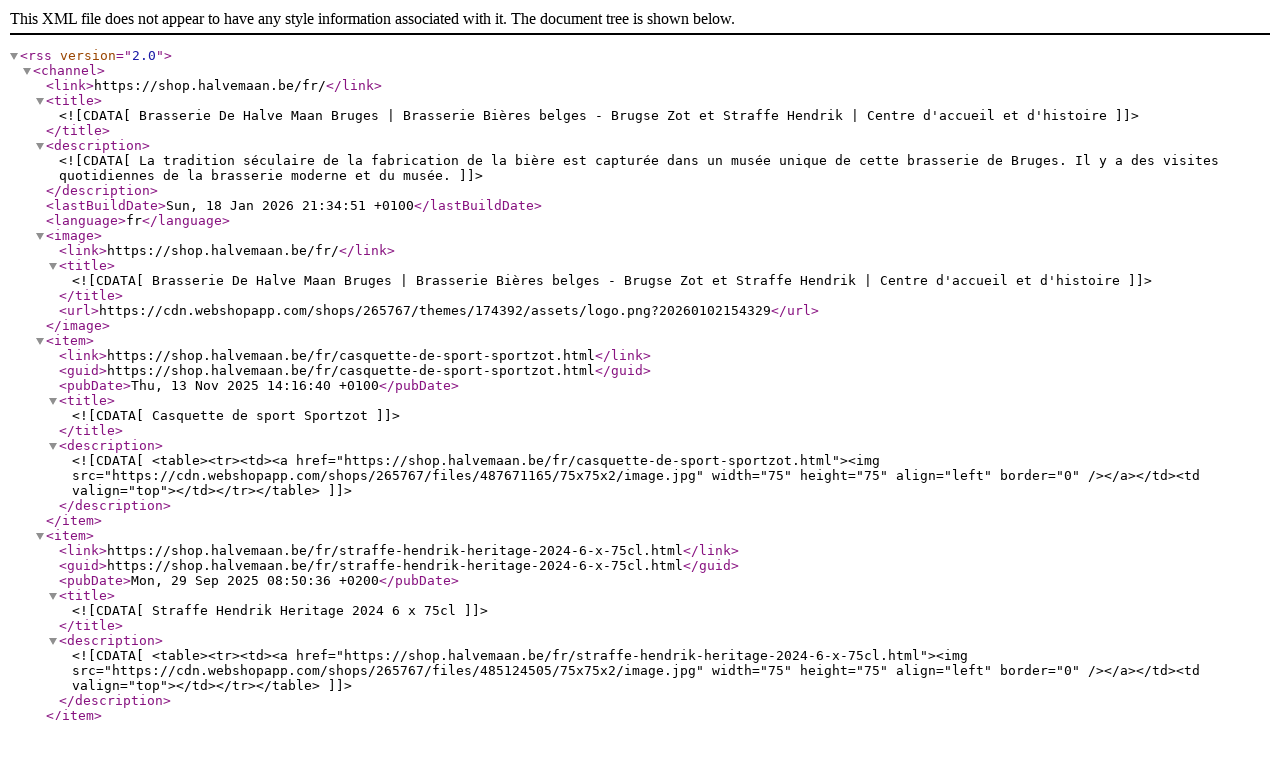

--- FILE ---
content_type: text/xml;charset=utf-8
request_url: https://shop.halvemaan.be/fr/index.rss
body_size: 2730
content:
<?xml version="1.0" encoding="utf-8"?>
<rss version="2.0">
  <channel>
    <link>https://shop.halvemaan.be/fr/</link>
    <title><![CDATA[Brasserie De Halve Maan Bruges | Brasserie Bières belges - Brugse Zot et Straffe Hendrik | Centre d'accueil et d'histoire]]></title>
    <description><![CDATA[La tradition séculaire de la fabrication de la bière est capturée dans un musée unique de cette brasserie de Bruges. Il y a des visites quotidiennes de la brasserie moderne et du musée.]]></description>
    <lastBuildDate>Sun, 18 Jan 2026 21:34:51 +0100</lastBuildDate>
    <language>fr</language>
    <image>
      <link>https://shop.halvemaan.be/fr/</link>
      <title><![CDATA[Brasserie De Halve Maan Bruges | Brasserie Bières belges - Brugse Zot et Straffe Hendrik | Centre d'accueil et d'histoire]]></title>
      <url>https://cdn.webshopapp.com/shops/265767/themes/174392/assets/logo.png?20260102154329</url>
    </image>
    <item>
      <link>https://shop.halvemaan.be/fr/casquette-de-sport-sportzot.html</link>
      <guid>https://shop.halvemaan.be/fr/casquette-de-sport-sportzot.html</guid>
      <pubDate>Thu, 13 Nov 2025 14:16:40 +0100</pubDate>
      <title><![CDATA[Casquette de sport Sportzot]]></title>
      <description><![CDATA[<table><tr><td><a href="https://shop.halvemaan.be/fr/casquette-de-sport-sportzot.html"><img src="https://cdn.webshopapp.com/shops/265767/files/487671165/75x75x2/image.jpg" width="75" height="75" align="left" border="0" /></a></td><td valign="top"></td></tr></table>]]></description>
    </item>
    <item>
      <link>https://shop.halvemaan.be/fr/straffe-hendrik-heritage-2024-6-x-75cl.html</link>
      <guid>https://shop.halvemaan.be/fr/straffe-hendrik-heritage-2024-6-x-75cl.html</guid>
      <pubDate>Mon, 29 Sep 2025 08:50:36 +0200</pubDate>
      <title><![CDATA[Straffe Hendrik Heritage 2024 6 x 75cl]]></title>
      <description><![CDATA[<table><tr><td><a href="https://shop.halvemaan.be/fr/straffe-hendrik-heritage-2024-6-x-75cl.html"><img src="https://cdn.webshopapp.com/shops/265767/files/485124505/75x75x2/image.jpg" width="75" height="75" align="left" border="0" /></a></td><td valign="top"></td></tr></table>]]></description>
    </item>
    <item>
      <link>https://shop.halvemaan.be/fr/straffe-hendrik-heritage-2024-3-x-75cl.html</link>
      <guid>https://shop.halvemaan.be/fr/straffe-hendrik-heritage-2024-3-x-75cl.html</guid>
      <pubDate>Mon, 29 Sep 2025 08:49:59 +0200</pubDate>
      <title><![CDATA[Straffe Hendrik Heritage 2024 3 x 75cl]]></title>
      <description><![CDATA[<table><tr><td><a href="https://shop.halvemaan.be/fr/straffe-hendrik-heritage-2024-3-x-75cl.html"><img src="https://cdn.webshopapp.com/shops/265767/files/485124488/75x75x2/image.jpg" width="75" height="75" align="left" border="0" /></a></td><td valign="top"></td></tr></table>]]></description>
    </item>
    <item>
      <link>https://shop.halvemaan.be/fr/straffe-hendrik-wild-2022-24-x-33cl.html</link>
      <guid>https://shop.halvemaan.be/fr/straffe-hendrik-wild-2022-24-x-33cl.html</guid>
      <pubDate>Thu, 25 Sep 2025 08:58:36 +0200</pubDate>
      <title><![CDATA[Straffe Hendrik Wild 2022 24 x 33cl]]></title>
      <description><![CDATA[<table><tr><td><a href="https://shop.halvemaan.be/fr/straffe-hendrik-wild-2022-24-x-33cl.html"><img src="https://cdn.webshopapp.com/shops/265767/files/484607452/75x75x2/image.jpg" width="75" height="75" align="left" border="0" /></a></td><td valign="top"></td></tr></table>]]></description>
    </item>
    <item>
      <link>https://shop.halvemaan.be/fr/blanche-de-bruges-bucket-hat.html</link>
      <guid>https://shop.halvemaan.be/fr/blanche-de-bruges-bucket-hat.html</guid>
      <pubDate>Wed, 02 Jul 2025 13:57:01 +0200</pubDate>
      <title><![CDATA[Bob Blanche de Bruges]]></title>
      <description><![CDATA[<table><tr><td><a href="https://shop.halvemaan.be/fr/blanche-de-bruges-bucket-hat.html"><img src="https://cdn.webshopapp.com/shops/265767/files/479271149/75x75x2/image.jpg" width="75" height="75" align="left" border="0" /></a></td><td valign="top"></td></tr></table>]]></description>
    </item>
    <item>
      <link>https://shop.halvemaan.be/fr/rose-de-bruges-bouteille-25cl.html</link>
      <guid>https://shop.halvemaan.be/fr/rose-de-bruges-bouteille-25cl.html</guid>
      <pubDate>Wed, 18 Jun 2025 08:51:34 +0200</pubDate>
      <title><![CDATA[Rosé de Bruges bouteille 25cl]]></title>
      <description><![CDATA[<table><tr><td><a href="https://shop.halvemaan.be/fr/rose-de-bruges-bouteille-25cl.html"><img src="https://cdn.webshopapp.com/shops/265767/files/478644716/75x75x2/image.jpg" width="75" height="75" align="left" border="0" /></a></td><td valign="top"></td></tr></table>]]></description>
    </item>
    <item>
      <link>https://shop.halvemaan.be/fr/porte-cles-rond-straffe-hendrik.html</link>
      <guid>https://shop.halvemaan.be/fr/porte-cles-rond-straffe-hendrik.html</guid>
      <pubDate>Wed, 28 May 2025 14:14:21 +0200</pubDate>
      <title><![CDATA[Porte-clés rond Straffe Hendrik]]></title>
      <description><![CDATA[<table><tr><td><a href="https://shop.halvemaan.be/fr/porte-cles-rond-straffe-hendrik.html"><img src="https://cdn.webshopapp.com/shops/265767/files/477357475/75x75x2/image.jpg" width="75" height="75" align="left" border="0" /></a></td><td valign="top"></td></tr></table>]]></description>
    </item>
    <item>
      <link>https://shop.halvemaan.be/fr/set-de-stickers-brugse-zot.html</link>
      <guid>https://shop.halvemaan.be/fr/set-de-stickers-brugse-zot.html</guid>
      <pubDate>Thu, 20 Mar 2025 14:52:29 +0100</pubDate>
      <title><![CDATA[Set de stickers Brugse Zot]]></title>
      <description><![CDATA[<table><tr><td><a href="https://shop.halvemaan.be/fr/set-de-stickers-brugse-zot.html"><img src="https://cdn.webshopapp.com/shops/265767/files/474562087/75x75x2/image.jpg" width="75" height="75" align="left" border="0" /></a></td><td valign="top"></td></tr></table>]]></description>
    </item>
    <item>
      <link>https://shop.halvemaan.be/fr/set-de-stickers-sportzot.html</link>
      <guid>https://shop.halvemaan.be/fr/set-de-stickers-sportzot.html</guid>
      <pubDate>Thu, 20 Mar 2025 14:52:27 +0100</pubDate>
      <title><![CDATA[Set de stickers Sportzot]]></title>
      <description><![CDATA[<table><tr><td><a href="https://shop.halvemaan.be/fr/set-de-stickers-sportzot.html"><img src="https://cdn.webshopapp.com/shops/265767/files/474561535/75x75x2/image.jpg" width="75" height="75" align="left" border="0" /></a></td><td valign="top"></td></tr></table>]]></description>
    </item>
    <item>
      <link>https://shop.halvemaan.be/fr/set-de-stickers-straffe-hendrik.html</link>
      <guid>https://shop.halvemaan.be/fr/set-de-stickers-straffe-hendrik.html</guid>
      <pubDate>Thu, 20 Mar 2025 14:52:12 +0100</pubDate>
      <title><![CDATA[Set de stickers Straffe Hendrik]]></title>
      <description><![CDATA[<table><tr><td><a href="https://shop.halvemaan.be/fr/set-de-stickers-straffe-hendrik.html"><img src="https://cdn.webshopapp.com/shops/265767/files/474561052/75x75x2/image.jpg" width="75" height="75" align="left" border="0" /></a></td><td valign="top"></td></tr></table>]]></description>
    </item>
    <item>
      <link>https://shop.halvemaan.be/fr/set-de-stickers-de-halve-maan.html</link>
      <guid>https://shop.halvemaan.be/fr/set-de-stickers-de-halve-maan.html</guid>
      <pubDate>Thu, 20 Mar 2025 14:52:00 +0100</pubDate>
      <title><![CDATA[Set de stickers De Halve Maan]]></title>
      <description><![CDATA[<table><tr><td><a href="https://shop.halvemaan.be/fr/set-de-stickers-de-halve-maan.html"><img src="https://cdn.webshopapp.com/shops/265767/files/474559218/75x75x2/image.jpg" width="75" height="75" align="left" border="0" /></a></td><td valign="top"></td></tr></table>]]></description>
    </item>
    <item>
      <link>https://shop.halvemaan.be/fr/strijkpatch-sport-zot.html</link>
      <guid>https://shop.halvemaan.be/fr/strijkpatch-sport-zot.html</guid>
      <pubDate>Wed, 19 Feb 2025 15:13:19 +0100</pubDate>
      <title><![CDATA[Strijkpatch SPORT Zot]]></title>
      <description><![CDATA[<table><tr><td><a href="https://shop.halvemaan.be/fr/strijkpatch-sport-zot.html"><img src="https://cdn.webshopapp.com/shops/265767/files/472848660/75x75x2/image.jpg" width="75" height="75" align="left" border="0" /></a></td><td valign="top"></td></tr></table>]]></description>
    </item>
    <item>
      <link>https://shop.halvemaan.be/fr/best-of-bruges-box.html</link>
      <guid>https://shop.halvemaan.be/fr/best-of-bruges-box.html</guid>
      <pubDate>Wed, 20 Nov 2024 10:27:45 +0100</pubDate>
      <title><![CDATA[Best of Bruges Box]]></title>
      <description><![CDATA[<table><tr><td><a href="https://shop.halvemaan.be/fr/best-of-bruges-box.html"><img src="https://cdn.webshopapp.com/shops/265767/files/468759745/75x75x2/image.jpg" width="75" height="75" align="left" border="0" /></a></td><td valign="top"></td></tr></table>]]></description>
    </item>
    <item>
      <link>https://shop.halvemaan.be/fr/heritage-2023-6-x-75cl.html</link>
      <guid>https://shop.halvemaan.be/fr/heritage-2023-6-x-75cl.html</guid>
      <pubDate>Mon, 23 Sep 2024 11:11:40 +0200</pubDate>
      <title><![CDATA[Straffe Hendrik Heritage 2023 6 x 75cl]]></title>
      <description><![CDATA[<table><tr><td><a href="https://shop.halvemaan.be/fr/heritage-2023-6-x-75cl.html"><img src="https://cdn.webshopapp.com/shops/265767/files/466450550/75x75x2/image.jpg" width="75" height="75" align="left" border="0" /></a></td><td valign="top"></td></tr></table>]]></description>
    </item>
    <item>
      <link>https://shop.halvemaan.be/fr/heritage-3-x-75cl.html</link>
      <guid>https://shop.halvemaan.be/fr/heritage-3-x-75cl.html</guid>
      <pubDate>Mon, 23 Sep 2024 11:07:57 +0200</pubDate>
      <title><![CDATA[Straffe Hendrik Heritage 2023 3 x 75cl]]></title>
      <description><![CDATA[<table><tr><td><a href="https://shop.halvemaan.be/fr/heritage-3-x-75cl.html"><img src="https://cdn.webshopapp.com/shops/265767/files/466450470/75x75x2/image.jpg" width="75" height="75" align="left" border="0" /></a></td><td valign="top"></td></tr></table>]]></description>
    </item>
    <item>
      <link>https://shop.halvemaan.be/fr/blanche-de-bruges-verre-a-cocktail-25cl.html</link>
      <guid>https://shop.halvemaan.be/fr/blanche-de-bruges-verre-a-cocktail-25cl.html</guid>
      <pubDate>Thu, 11 Jul 2024 13:51:17 +0200</pubDate>
      <title><![CDATA[Blanche de Bruges verre à cocktail 25cl]]></title>
      <description><![CDATA[<table><tr><td><a href="https://shop.halvemaan.be/fr/blanche-de-bruges-verre-a-cocktail-25cl.html"><img src="https://cdn.webshopapp.com/shops/265767/files/461412428/75x75x2/image.jpg" width="75" height="75" align="left" border="0" /></a></td><td valign="top"></td></tr></table>]]></description>
    </item>
    <item>
      <link>https://shop.halvemaan.be/fr/brugse-zot-kousen.html</link>
      <guid>https://shop.halvemaan.be/fr/brugse-zot-kousen.html</guid>
      <pubDate>Wed, 05 Jun 2024 16:54:45 +0200</pubDate>
      <title><![CDATA[Brugse Zot kousen]]></title>
      <description><![CDATA[<table><tr><td><a href="https://shop.halvemaan.be/fr/brugse-zot-kousen.html"><img src="https://cdn.webshopapp.com/shops/265767/files/466452249/75x75x2/image.jpg" width="75" height="75" align="left" border="0" /></a></td><td valign="top"></td></tr></table>]]></description>
    </item>
    <item>
      <link>https://shop.halvemaan.be/fr/sportzot-kousen.html</link>
      <guid>https://shop.halvemaan.be/fr/sportzot-kousen.html</guid>
      <pubDate>Wed, 05 Jun 2024 16:29:19 +0200</pubDate>
      <title><![CDATA[Sportzot kousen]]></title>
      <description><![CDATA[<table><tr><td><a href="https://shop.halvemaan.be/fr/sportzot-kousen.html"><img src="https://cdn.webshopapp.com/shops/265767/files/466452475/75x75x2/image.jpg" width="75" height="75" align="left" border="0" /></a></td><td valign="top"></td></tr></table>]]></description>
    </item>
    <item>
      <link>https://shop.halvemaan.be/fr/sportzot-hoodie-blanc.html</link>
      <guid>https://shop.halvemaan.be/fr/sportzot-hoodie-blanc.html</guid>
      <pubDate>Fri, 31 May 2024 14:05:31 +0200</pubDate>
      <title><![CDATA[Sportzot hoodie]]></title>
      <description><![CDATA[<table><tr><td><a href="https://shop.halvemaan.be/fr/sportzot-hoodie-blanc.html"><img src="https://cdn.webshopapp.com/shops/265767/files/458649865/75x75x2/image.jpg" width="75" height="75" align="left" border="0" /></a></td><td valign="top"></td></tr></table>]]></description>
    </item>
    <item>
      <link>https://shop.halvemaan.be/fr/blanche-de-bruges-congelateur-de-verre.html</link>
      <guid>https://shop.halvemaan.be/fr/blanche-de-bruges-congelateur-de-verre.html</guid>
      <pubDate>Tue, 13 Feb 2024 11:44:56 +0100</pubDate>
      <title><![CDATA[Blanche De Bruges congélateur de verre]]></title>
      <description><![CDATA[<table><tr><td><a href="https://shop.halvemaan.be/fr/blanche-de-bruges-congelateur-de-verre.html"><img src="https://cdn.webshopapp.com/shops/265767/files/450055031/75x75x2/image.jpg" width="75" height="75" align="left" border="0" /></a></td><td valign="top"></td></tr></table>]]></description>
    </item>
    <item>
      <link>https://shop.halvemaan.be/fr/blanche-de-bruges-parasol.html</link>
      <guid>https://shop.halvemaan.be/fr/blanche-de-bruges-parasol.html</guid>
      <pubDate>Tue, 13 Feb 2024 11:39:16 +0100</pubDate>
      <title><![CDATA[Blanche De Bruges parasol]]></title>
      <description><![CDATA[<table><tr><td><a href="https://shop.halvemaan.be/fr/blanche-de-bruges-parasol.html"><img src="https://cdn.webshopapp.com/shops/265767/files/450054561/75x75x2/image.jpg" width="75" height="75" align="left" border="0" /></a></td><td valign="top"></td></tr></table>]]></description>
    </item>
    <item>
      <link>https://shop.halvemaan.be/fr/straffe-hendrik-parasol.html</link>
      <guid>https://shop.halvemaan.be/fr/straffe-hendrik-parasol.html</guid>
      <pubDate>Tue, 13 Feb 2024 11:35:51 +0100</pubDate>
      <title><![CDATA[Straffe Hendrik parasol]]></title>
      <description><![CDATA[<table><tr><td><a href="https://shop.halvemaan.be/fr/straffe-hendrik-parasol.html"><img src="https://cdn.webshopapp.com/shops/265767/files/450053967/75x75x2/image.jpg" width="75" height="75" align="left" border="0" /></a></td><td valign="top"></td></tr></table>]]></description>
    </item>
    <item>
      <link>https://shop.halvemaan.be/fr/brugse-zot-parasol.html</link>
      <guid>https://shop.halvemaan.be/fr/brugse-zot-parasol.html</guid>
      <pubDate>Tue, 13 Feb 2024 11:28:52 +0100</pubDate>
      <title><![CDATA[Brugse Zot parasol]]></title>
      <description><![CDATA[<table><tr><td><a href="https://shop.halvemaan.be/fr/brugse-zot-parasol.html"><img src="https://cdn.webshopapp.com/shops/265767/files/458882903/75x75x2/image.jpg" width="75" height="75" align="left" border="0" /></a></td><td valign="top"></td></tr></table>]]></description>
    </item>
    <item>
      <link>https://shop.halvemaan.be/fr/brugse-zot-drapeau-de-plage.html</link>
      <guid>https://shop.halvemaan.be/fr/brugse-zot-drapeau-de-plage.html</guid>
      <pubDate>Tue, 13 Feb 2024 11:24:03 +0100</pubDate>
      <title><![CDATA[Brugse Zot drapeau de plage]]></title>
      <description><![CDATA[<table><tr><td><a href="https://shop.halvemaan.be/fr/brugse-zot-drapeau-de-plage.html"><img src="https://cdn.webshopapp.com/shops/265767/files/450052605/75x75x2/image.jpg" width="75" height="75" align="left" border="0" /></a></td><td valign="top"></td></tr></table>]]></description>
    </item>
    <item>
      <link>https://shop.halvemaan.be/fr/straffe-hendrik-panneau-de-trottoir.html</link>
      <guid>https://shop.halvemaan.be/fr/straffe-hendrik-panneau-de-trottoir.html</guid>
      <pubDate>Tue, 13 Feb 2024 11:21:04 +0100</pubDate>
      <title><![CDATA[Straffe Hendrik stop de trottoir]]></title>
      <description><![CDATA[<table><tr><td><a href="https://shop.halvemaan.be/fr/straffe-hendrik-panneau-de-trottoir.html"><img src="https://cdn.webshopapp.com/shops/265767/files/450052313/75x75x2/image.jpg" width="75" height="75" align="left" border="0" /></a></td><td valign="top"></td></tr></table>]]></description>
    </item>
    <item>
      <link>https://shop.halvemaan.be/fr/brugse-zot-stop-trottoir.html</link>
      <guid>https://shop.halvemaan.be/fr/brugse-zot-stop-trottoir.html</guid>
      <pubDate>Tue, 13 Feb 2024 11:17:25 +0100</pubDate>
      <title><![CDATA[Brugse Zot stop trottoir]]></title>
      <description><![CDATA[<table><tr><td><a href="https://shop.halvemaan.be/fr/brugse-zot-stop-trottoir.html"><img src="https://cdn.webshopapp.com/shops/265767/files/450052010/75x75x2/image.jpg" width="75" height="75" align="left" border="0" /></a></td><td valign="top"></td></tr></table>]]></description>
    </item>
    <item>
      <link>https://shop.halvemaan.be/fr/brugse-zot-chaise-de-plage.html</link>
      <guid>https://shop.halvemaan.be/fr/brugse-zot-chaise-de-plage.html</guid>
      <pubDate>Tue, 13 Feb 2024 11:11:52 +0100</pubDate>
      <title><![CDATA[Brugse Zot chaise de plage]]></title>
      <description><![CDATA[<table><tr><td><a href="https://shop.halvemaan.be/fr/brugse-zot-chaise-de-plage.html"><img src="https://cdn.webshopapp.com/shops/265767/files/450051585/75x75x2/image.jpg" width="75" height="75" align="left" border="0" /></a></td><td valign="top"></td></tr></table>]]></description>
    </item>
    <item>
      <link>https://shop.halvemaan.be/fr/brugse-zot-eclairage-exterieur.html</link>
      <guid>https://shop.halvemaan.be/fr/brugse-zot-eclairage-exterieur.html</guid>
      <pubDate>Tue, 13 Feb 2024 10:56:13 +0100</pubDate>
      <title><![CDATA[Brugse Zot éclairage extérieur]]></title>
      <description><![CDATA[<table><tr><td><a href="https://shop.halvemaan.be/fr/brugse-zot-eclairage-exterieur.html"><img src="https://cdn.webshopapp.com/shops/265767/files/450050332/75x75x2/image.jpg" width="75" height="75" align="left" border="0" /></a></td><td valign="top"></td></tr></table>]]></description>
    </item>
    <item>
      <link>https://shop.halvemaan.be/fr/halve-maan-zwart-notitieboekje.html</link>
      <guid>https://shop.halvemaan.be/fr/halve-maan-zwart-notitieboekje.html</guid>
      <pubDate>Fri, 12 Jan 2024 15:53:25 +0100</pubDate>
      <title><![CDATA[Halve maan notitieboekje]]></title>
      <description><![CDATA[<table><tr><td><a href="https://shop.halvemaan.be/fr/halve-maan-zwart-notitieboekje.html"><img src="https://cdn.webshopapp.com/shops/265767/files/447726009/75x75x2/image.jpg" width="75" height="75" align="left" border="0" /></a></td><td valign="top"></td></tr></table>]]></description>
    </item>
    <item>
      <link>https://shop.halvemaan.be/fr/halve-maan-patch-thermocollant.html</link>
      <guid>https://shop.halvemaan.be/fr/halve-maan-patch-thermocollant.html</guid>
      <pubDate>Fri, 10 Nov 2023 13:18:51 +0100</pubDate>
      <title><![CDATA[Halve Maan patch thermocollant]]></title>
      <description><![CDATA[<table><tr><td><a href="https://shop.halvemaan.be/fr/halve-maan-patch-thermocollant.html"><img src="https://cdn.webshopapp.com/shops/265767/files/443415480/75x75x2/image.jpg" width="75" height="75" align="left" border="0" /></a></td><td valign="top">Halve Maan patch thermocollant</td></tr></table>]]></description>
    </item>
    <item>
      <link>https://shop.halvemaan.be/fr/henri-maes-poster-geel.html</link>
      <guid>https://shop.halvemaan.be/fr/henri-maes-poster-geel.html</guid>
      <pubDate>Fri, 10 Nov 2023 13:12:34 +0100</pubDate>
      <title><![CDATA[Henri Maes poster geel]]></title>
      <description><![CDATA[<table><tr><td><a href="https://shop.halvemaan.be/fr/henri-maes-poster-geel.html"><img src="https://cdn.webshopapp.com/shops/265767/files/443414870/75x75x2/image.jpg" width="75" height="75" align="left" border="0" /></a></td><td valign="top"></td></tr></table>]]></description>
    </item>
    <item>
      <link>https://shop.halvemaan.be/fr/straffe-hendrik-chaussettes.html</link>
      <guid>https://shop.halvemaan.be/fr/straffe-hendrik-chaussettes.html</guid>
      <pubDate>Fri, 10 Nov 2023 11:35:56 +0100</pubDate>
      <title><![CDATA[Straffe Hendrik chaussettes]]></title>
      <description><![CDATA[<table><tr><td><a href="https://shop.halvemaan.be/fr/straffe-hendrik-chaussettes.html"><img src="https://cdn.webshopapp.com/shops/265767/files/443406714/75x75x2/image.jpg" width="75" height="75" align="left" border="0" /></a></td><td valign="top">Straffe Hendrik chaussettes</td></tr></table>]]></description>
    </item>
    <item>
      <link>https://shop.halvemaan.be/fr/straffe-hendrik-t-shirt-vert.html</link>
      <guid>https://shop.halvemaan.be/fr/straffe-hendrik-t-shirt-vert.html</guid>
      <pubDate>Thu, 09 Nov 2023 16:42:31 +0100</pubDate>
      <title><![CDATA[Straffe Hendrik T-shirt vert]]></title>
      <description><![CDATA[<table><tr><td><a href="https://shop.halvemaan.be/fr/straffe-hendrik-t-shirt-vert.html"><img src="https://cdn.webshopapp.com/shops/265767/files/443352762/75x75x2/image.jpg" width="75" height="75" align="left" border="0" /></a></td><td valign="top"></td></tr></table>]]></description>
    </item>
    <item>
      <link>https://shop.halvemaan.be/fr/straffe-hendrik-polo-vert.html</link>
      <guid>https://shop.halvemaan.be/fr/straffe-hendrik-polo-vert.html</guid>
      <pubDate>Thu, 09 Nov 2023 15:40:46 +0100</pubDate>
      <title><![CDATA[Straffe Hendrik polo vert]]></title>
      <description><![CDATA[<table><tr><td><a href="https://shop.halvemaan.be/fr/straffe-hendrik-polo-vert.html"><img src="https://cdn.webshopapp.com/shops/265767/files/443344441/75x75x2/image.jpg" width="75" height="75" align="left" border="0" /></a></td><td valign="top"></td></tr></table>]]></description>
    </item>
    <item>
      <link>https://shop.halvemaan.be/fr/carte-de-voeux-happy-birthday.html</link>
      <guid>https://shop.halvemaan.be/fr/carte-de-voeux-happy-birthday.html</guid>
      <pubDate>Thu, 09 Nov 2023 15:16:26 +0100</pubDate>
      <title><![CDATA[Carte de vœux Happy Birthday]]></title>
      <description><![CDATA[<table><tr><td><a href="https://shop.halvemaan.be/fr/carte-de-voeux-happy-birthday.html"><img src="https://cdn.webshopapp.com/shops/265767/files/443340650/75x75x2/image.jpg" width="75" height="75" align="left" border="0" /></a></td><td valign="top"></td></tr></table>]]></description>
    </item>
    <item>
      <link>https://shop.halvemaan.be/fr/carte-de-voeux-new-year.html</link>
      <guid>https://shop.halvemaan.be/fr/carte-de-voeux-new-year.html</guid>
      <pubDate>Thu, 09 Nov 2023 15:12:36 +0100</pubDate>
      <title><![CDATA[Carte de vœux New Year]]></title>
      <description><![CDATA[<table><tr><td><a href="https://shop.halvemaan.be/fr/carte-de-voeux-new-year.html"><img src="https://cdn.webshopapp.com/shops/265767/files/443340003/75x75x2/image.jpg" width="75" height="75" align="left" border="0" /></a></td><td valign="top"></td></tr></table>]]></description>
    </item>
    <item>
      <link>https://shop.halvemaan.be/fr/carte-de-voeux-holidays.html</link>
      <guid>https://shop.halvemaan.be/fr/carte-de-voeux-holidays.html</guid>
      <pubDate>Thu, 09 Nov 2023 15:08:12 +0100</pubDate>
      <title><![CDATA[Carte de vœux Holidays]]></title>
      <description><![CDATA[<table><tr><td><a href="https://shop.halvemaan.be/fr/carte-de-voeux-holidays.html"><img src="https://cdn.webshopapp.com/shops/265767/files/443339667/75x75x2/image.jpg" width="75" height="75" align="left" border="0" /></a></td><td valign="top"></td></tr></table>]]></description>
    </item>
    <item>
      <link>https://shop.halvemaan.be/fr/carte-de-voeux-fete-des-meres.html</link>
      <guid>https://shop.halvemaan.be/fr/carte-de-voeux-fete-des-meres.html</guid>
      <pubDate>Thu, 09 Nov 2023 14:43:36 +0100</pubDate>
      <title><![CDATA[Carte de vœux fête des mères]]></title>
      <description><![CDATA[<table><tr><td><a href="https://shop.halvemaan.be/fr/carte-de-voeux-fete-des-meres.html"><img src="https://cdn.webshopapp.com/shops/265767/files/443337217/75x75x2/image.jpg" width="75" height="75" align="left" border="0" /></a></td><td valign="top"></td></tr></table>]]></description>
    </item>
    <item>
      <link>https://shop.halvemaan.be/fr/blanche-de-bruges-stylo.html</link>
      <guid>https://shop.halvemaan.be/fr/blanche-de-bruges-stylo.html</guid>
      <pubDate>Wed, 08 Nov 2023 16:49:38 +0100</pubDate>
      <title><![CDATA[Blanche de Bruges stylo]]></title>
      <description><![CDATA[<table><tr><td><a href="https://shop.halvemaan.be/fr/blanche-de-bruges-stylo.html"><img src="https://cdn.webshopapp.com/shops/265767/files/443254635/75x75x2/image.jpg" width="75" height="75" align="left" border="0" /></a></td><td valign="top"></td></tr></table>]]></description>
    </item>
    <item>
      <link>https://shop.halvemaan.be/fr/brugse-zot-aimant-noir.html</link>
      <guid>https://shop.halvemaan.be/fr/brugse-zot-aimant-noir.html</guid>
      <pubDate>Mon, 06 Nov 2023 13:29:46 +0100</pubDate>
      <title><![CDATA[Brugse Zot aimant noir]]></title>
      <description><![CDATA[<table><tr><td><a href="https://shop.halvemaan.be/fr/brugse-zot-aimant-noir.html"><img src="https://cdn.webshopapp.com/shops/265767/files/443334266/75x75x2/image.jpg" width="75" height="75" align="left" border="0" /></a></td><td valign="top"></td></tr></table>]]></description>
    </item>
    <item>
      <link>https://shop.halvemaan.be/fr/blanche-de-bruges-verre-40cl.html</link>
      <guid>https://shop.halvemaan.be/fr/blanche-de-bruges-verre-40cl.html</guid>
      <pubDate>Mon, 06 Nov 2023 10:17:03 +0100</pubDate>
      <title><![CDATA[Blanche de Bruges verre 40cl]]></title>
      <description><![CDATA[<table><tr><td><a href="https://shop.halvemaan.be/fr/blanche-de-bruges-verre-40cl.html"><img src="https://cdn.webshopapp.com/shops/265767/files/443051510/75x75x2/image.jpg" width="75" height="75" align="left" border="0" /></a></td><td valign="top"></td></tr></table>]]></description>
    </item>
    <item>
      <link>https://shop.halvemaan.be/fr/straffe-hendrik-x-mas-blend.html</link>
      <guid>https://shop.halvemaan.be/fr/straffe-hendrik-x-mas-blend.html</guid>
      <pubDate>Mon, 06 Nov 2023 10:08:32 +0100</pubDate>
      <title><![CDATA[Straffe Hendrik X-Mas Blend 2025]]></title>
      <description><![CDATA[<table><tr><td><a href="https://shop.halvemaan.be/fr/straffe-hendrik-x-mas-blend.html"><img src="https://cdn.webshopapp.com/shops/265767/files/486946467/75x75x2/image.jpg" width="75" height="75" align="left" border="0" /></a></td><td valign="top"></td></tr></table>]]></description>
    </item>
    <item>
      <link>https://shop.halvemaan.be/fr/straffe-hendrik-chapeau.html</link>
      <guid>https://shop.halvemaan.be/fr/straffe-hendrik-chapeau.html</guid>
      <pubDate>Fri, 01 Sep 2023 15:15:34 +0200</pubDate>
      <title><![CDATA[Straffe Hendrik chapeau]]></title>
      <description><![CDATA[<table><tr><td><a href="https://shop.halvemaan.be/fr/straffe-hendrik-chapeau.html"><img src="https://cdn.webshopapp.com/shops/265767/files/443137587/75x75x2/image.jpg" width="75" height="75" align="left" border="0" /></a></td><td valign="top"></td></tr></table>]]></description>
    </item>
    <item>
      <link>https://shop.halvemaan.be/fr/brugse-zot-tapis-de-comptoir-noir.html</link>
      <guid>https://shop.halvemaan.be/fr/brugse-zot-tapis-de-comptoir-noir.html</guid>
      <pubDate>Tue, 18 Apr 2023 15:33:34 +0200</pubDate>
      <title><![CDATA[Brugse Zot tapis de comptoir noir]]></title>
      <description><![CDATA[<table><tr><td><a href="https://shop.halvemaan.be/fr/brugse-zot-tapis-de-comptoir-noir.html"><img src="https://cdn.webshopapp.com/shops/265767/files/428433164/75x75x2/image.jpg" width="75" height="75" align="left" border="0" /></a></td><td valign="top">Brugse Zot tapis de comptoir noir</td></tr></table>]]></description>
    </item>
    <item>
      <link>https://shop.halvemaan.be/fr/straffe-hendrik-tripel-6-pack-33-cl.html</link>
      <guid>https://shop.halvemaan.be/fr/straffe-hendrik-tripel-6-pack-33-cl.html</guid>
      <pubDate>Thu, 13 Apr 2023 09:59:52 +0200</pubDate>
      <title><![CDATA[Straffe Hendrik Tripel 6-pack 33 cl]]></title>
      <description><![CDATA[<table><tr><td><a href="https://shop.halvemaan.be/fr/straffe-hendrik-tripel-6-pack-33-cl.html"><img src="https://cdn.webshopapp.com/shops/265767/files/443408290/75x75x2/image.jpg" width="75" height="75" align="left" border="0" /></a></td><td valign="top">Straffe Hendrik Tripel 6 x 33 cl</td></tr></table>]]></description>
    </item>
    <item>
      <link>https://shop.halvemaan.be/fr/straffe-hendrik-quadrupel-24-x-33-cl.html</link>
      <guid>https://shop.halvemaan.be/fr/straffe-hendrik-quadrupel-24-x-33-cl.html</guid>
      <pubDate>Fri, 07 Apr 2023 14:58:18 +0200</pubDate>
      <title><![CDATA[Straffe Hendrik Quadrupel 24 x 33 cl]]></title>
      <description><![CDATA[<table><tr><td><a href="https://shop.halvemaan.be/fr/straffe-hendrik-quadrupel-24-x-33-cl.html"><img src="https://cdn.webshopapp.com/shops/265767/files/427760556/75x75x2/image.jpg" width="75" height="75" align="left" border="0" /></a></td><td valign="top">Straffe Hendrik Quadrupel 24 x 33 cl</td></tr></table>]]></description>
    </item>
    <item>
      <link>https://shop.halvemaan.be/fr/straffe-hendrik-tripel-bouteille-33-cl.html</link>
      <guid>https://shop.halvemaan.be/fr/straffe-hendrik-tripel-bouteille-33-cl.html</guid>
      <pubDate>Fri, 07 Apr 2023 14:38:46 +0200</pubDate>
      <title><![CDATA[Straffe Hendrik Tripel bouteille 33 cl]]></title>
      <description><![CDATA[<table><tr><td><a href="https://shop.halvemaan.be/fr/straffe-hendrik-tripel-bouteille-33-cl.html"><img src="https://cdn.webshopapp.com/shops/265767/files/427757561/75x75x2/image.jpg" width="75" height="75" align="left" border="0" /></a></td><td valign="top">Straffe Hendrik Tripel bouteille 33 cl</td></tr></table>]]></description>
    </item>
    <item>
      <link>https://shop.halvemaan.be/fr/brugse-zot-double-24-x-33-cl.html</link>
      <guid>https://shop.halvemaan.be/fr/brugse-zot-double-24-x-33-cl.html</guid>
      <pubDate>Fri, 07 Apr 2023 14:01:13 +0200</pubDate>
      <title><![CDATA[Brugse Zot Double 24 x 33 cl]]></title>
      <description><![CDATA[<table><tr><td><a href="https://shop.halvemaan.be/fr/brugse-zot-double-24-x-33-cl.html"><img src="https://cdn.webshopapp.com/shops/265767/files/427749458/75x75x2/image.jpg" width="75" height="75" align="left" border="0" /></a></td><td valign="top">Brugse Zot Double 24 x 33 cl</td></tr></table>]]></description>
    </item>
    <item>
      <link>https://shop.halvemaan.be/fr/brugse-zot-double-6-pack-33-cl.html</link>
      <guid>https://shop.halvemaan.be/fr/brugse-zot-double-6-pack-33-cl.html</guid>
      <pubDate>Fri, 07 Apr 2023 13:43:11 +0200</pubDate>
      <title><![CDATA[Brugse Zot Dubbel 6-pack 33 cl]]></title>
      <description><![CDATA[<table><tr><td><a href="https://shop.halvemaan.be/fr/brugse-zot-double-6-pack-33-cl.html"><img src="https://cdn.webshopapp.com/shops/265767/files/475703325/75x75x2/image.jpg" width="75" height="75" align="left" border="0" /></a></td><td valign="top">Brugse Zot Dubbel 6 x 33 cl</td></tr></table>]]></description>
    </item>
    <item>
      <link>https://shop.halvemaan.be/fr/brugse-zot-tablier-de-serveur-long.html</link>
      <guid>https://shop.halvemaan.be/fr/brugse-zot-tablier-de-serveur-long.html</guid>
      <pubDate>Fri, 07 Apr 2023 11:55:27 +0200</pubDate>
      <title><![CDATA[Brugse Zot tablier de serveur long]]></title>
      <description><![CDATA[<table><tr><td><a href="https://shop.halvemaan.be/fr/brugse-zot-tablier-de-serveur-long.html"><img src="https://cdn.webshopapp.com/shops/265767/files/428945147/75x75x2/image.jpg" width="75" height="75" align="left" border="0" /></a></td><td valign="top">Brugse Zot tablier de serveur long</td></tr></table>]]></description>
    </item>
  </channel>
</rss>
